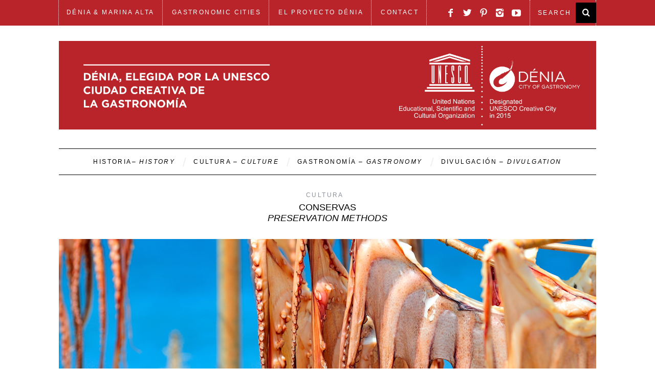

--- FILE ---
content_type: text/html; charset=UTF-8
request_url: https://deniacreative.city/conservas/
body_size: 14556
content:
<!DOCTYPE html>
<!--[if lt IE 9]><html lang="es" class="oldie"><![endif]-->
<!--[if (gte IE 9) | !(IE)]><!--><html lang="es" class="modern"><!--<![endif]-->
<head>
<meta charset="UTF-8" />
<meta name="viewport" content="width=device-width, initial-scale=1" />
<!--[if IE]><meta http-equiv='X-UA-Compatible' content='IE=edge,chrome=1'><![endif]-->
<title>Conservas   Preservation Methods | Dénia &#8211; Creative City</title>
<link rel="shortcut icon" href="https://deniacreative.city/wp-content/uploads/2015/04/Unesco_favicon_3.png" />
<link rel="apple-touch-icon-precomposed" href="https://deniacreative.city/wp-content/uploads/2015/04/Unesco_favicon_3.png" />

          <script>
            (function(d){
              var js, id = 'powr-js', ref = d.getElementsByTagName('script')[0];
              if (d.getElementById(id)) {return;}
              js = d.createElement('script'); js.id = id; js.async = true;
              js.src = '//www.powr.io/powr.js';
              js.setAttribute('powr-token','iQEtDo3thi1426508045');
              js.setAttribute('external-type','wordpress');
              ref.parentNode.insertBefore(js, ref);
            }(document));
          </script>
          <meta name='robots' content='max-image-preview:large' />
	<style>img:is([sizes="auto" i], [sizes^="auto," i]) { contain-intrinsic-size: 3000px 1500px }</style>
	<link rel="alternate" type="application/rss+xml" title="Dénia - Creative City &raquo; Feed" href="https://deniacreative.city/feed/" />
<link rel="alternate" type="application/rss+xml" title="Dénia - Creative City &raquo; Feed de los comentarios" href="https://deniacreative.city/comments/feed/" />
<link rel="alternate" type="application/rss+xml" title="Dénia - Creative City &raquo; Comentario Conservas   Preservation Methods del feed" href="https://deniacreative.city/conservas/feed/" />
<script type="text/javascript">
/* <![CDATA[ */
window._wpemojiSettings = {"baseUrl":"https:\/\/s.w.org\/images\/core\/emoji\/16.0.1\/72x72\/","ext":".png","svgUrl":"https:\/\/s.w.org\/images\/core\/emoji\/16.0.1\/svg\/","svgExt":".svg","source":{"concatemoji":"https:\/\/deniacreative.city\/wp-includes\/js\/wp-emoji-release.min.js?ver=6.8.3"}};
/*! This file is auto-generated */
!function(s,n){var o,i,e;function c(e){try{var t={supportTests:e,timestamp:(new Date).valueOf()};sessionStorage.setItem(o,JSON.stringify(t))}catch(e){}}function p(e,t,n){e.clearRect(0,0,e.canvas.width,e.canvas.height),e.fillText(t,0,0);var t=new Uint32Array(e.getImageData(0,0,e.canvas.width,e.canvas.height).data),a=(e.clearRect(0,0,e.canvas.width,e.canvas.height),e.fillText(n,0,0),new Uint32Array(e.getImageData(0,0,e.canvas.width,e.canvas.height).data));return t.every(function(e,t){return e===a[t]})}function u(e,t){e.clearRect(0,0,e.canvas.width,e.canvas.height),e.fillText(t,0,0);for(var n=e.getImageData(16,16,1,1),a=0;a<n.data.length;a++)if(0!==n.data[a])return!1;return!0}function f(e,t,n,a){switch(t){case"flag":return n(e,"\ud83c\udff3\ufe0f\u200d\u26a7\ufe0f","\ud83c\udff3\ufe0f\u200b\u26a7\ufe0f")?!1:!n(e,"\ud83c\udde8\ud83c\uddf6","\ud83c\udde8\u200b\ud83c\uddf6")&&!n(e,"\ud83c\udff4\udb40\udc67\udb40\udc62\udb40\udc65\udb40\udc6e\udb40\udc67\udb40\udc7f","\ud83c\udff4\u200b\udb40\udc67\u200b\udb40\udc62\u200b\udb40\udc65\u200b\udb40\udc6e\u200b\udb40\udc67\u200b\udb40\udc7f");case"emoji":return!a(e,"\ud83e\udedf")}return!1}function g(e,t,n,a){var r="undefined"!=typeof WorkerGlobalScope&&self instanceof WorkerGlobalScope?new OffscreenCanvas(300,150):s.createElement("canvas"),o=r.getContext("2d",{willReadFrequently:!0}),i=(o.textBaseline="top",o.font="600 32px Arial",{});return e.forEach(function(e){i[e]=t(o,e,n,a)}),i}function t(e){var t=s.createElement("script");t.src=e,t.defer=!0,s.head.appendChild(t)}"undefined"!=typeof Promise&&(o="wpEmojiSettingsSupports",i=["flag","emoji"],n.supports={everything:!0,everythingExceptFlag:!0},e=new Promise(function(e){s.addEventListener("DOMContentLoaded",e,{once:!0})}),new Promise(function(t){var n=function(){try{var e=JSON.parse(sessionStorage.getItem(o));if("object"==typeof e&&"number"==typeof e.timestamp&&(new Date).valueOf()<e.timestamp+604800&&"object"==typeof e.supportTests)return e.supportTests}catch(e){}return null}();if(!n){if("undefined"!=typeof Worker&&"undefined"!=typeof OffscreenCanvas&&"undefined"!=typeof URL&&URL.createObjectURL&&"undefined"!=typeof Blob)try{var e="postMessage("+g.toString()+"("+[JSON.stringify(i),f.toString(),p.toString(),u.toString()].join(",")+"));",a=new Blob([e],{type:"text/javascript"}),r=new Worker(URL.createObjectURL(a),{name:"wpTestEmojiSupports"});return void(r.onmessage=function(e){c(n=e.data),r.terminate(),t(n)})}catch(e){}c(n=g(i,f,p,u))}t(n)}).then(function(e){for(var t in e)n.supports[t]=e[t],n.supports.everything=n.supports.everything&&n.supports[t],"flag"!==t&&(n.supports.everythingExceptFlag=n.supports.everythingExceptFlag&&n.supports[t]);n.supports.everythingExceptFlag=n.supports.everythingExceptFlag&&!n.supports.flag,n.DOMReady=!1,n.readyCallback=function(){n.DOMReady=!0}}).then(function(){return e}).then(function(){var e;n.supports.everything||(n.readyCallback(),(e=n.source||{}).concatemoji?t(e.concatemoji):e.wpemoji&&e.twemoji&&(t(e.twemoji),t(e.wpemoji)))}))}((window,document),window._wpemojiSettings);
/* ]]> */
</script>
<style id='wp-emoji-styles-inline-css' type='text/css'>

	img.wp-smiley, img.emoji {
		display: inline !important;
		border: none !important;
		box-shadow: none !important;
		height: 1em !important;
		width: 1em !important;
		margin: 0 0.07em !important;
		vertical-align: -0.1em !important;
		background: none !important;
		padding: 0 !important;
	}
</style>
<link rel='stylesheet' id='wp-block-library-css' href='https://deniacreative.city/wp-includes/css/dist/block-library/style.min.css?ver=6.8.3' type='text/css' media='all' />
<style id='classic-theme-styles-inline-css' type='text/css'>
/*! This file is auto-generated */
.wp-block-button__link{color:#fff;background-color:#32373c;border-radius:9999px;box-shadow:none;text-decoration:none;padding:calc(.667em + 2px) calc(1.333em + 2px);font-size:1.125em}.wp-block-file__button{background:#32373c;color:#fff;text-decoration:none}
</style>
<style id='global-styles-inline-css' type='text/css'>
:root{--wp--preset--aspect-ratio--square: 1;--wp--preset--aspect-ratio--4-3: 4/3;--wp--preset--aspect-ratio--3-4: 3/4;--wp--preset--aspect-ratio--3-2: 3/2;--wp--preset--aspect-ratio--2-3: 2/3;--wp--preset--aspect-ratio--16-9: 16/9;--wp--preset--aspect-ratio--9-16: 9/16;--wp--preset--color--black: #000000;--wp--preset--color--cyan-bluish-gray: #abb8c3;--wp--preset--color--white: #ffffff;--wp--preset--color--pale-pink: #f78da7;--wp--preset--color--vivid-red: #cf2e2e;--wp--preset--color--luminous-vivid-orange: #ff6900;--wp--preset--color--luminous-vivid-amber: #fcb900;--wp--preset--color--light-green-cyan: #7bdcb5;--wp--preset--color--vivid-green-cyan: #00d084;--wp--preset--color--pale-cyan-blue: #8ed1fc;--wp--preset--color--vivid-cyan-blue: #0693e3;--wp--preset--color--vivid-purple: #9b51e0;--wp--preset--gradient--vivid-cyan-blue-to-vivid-purple: linear-gradient(135deg,rgba(6,147,227,1) 0%,rgb(155,81,224) 100%);--wp--preset--gradient--light-green-cyan-to-vivid-green-cyan: linear-gradient(135deg,rgb(122,220,180) 0%,rgb(0,208,130) 100%);--wp--preset--gradient--luminous-vivid-amber-to-luminous-vivid-orange: linear-gradient(135deg,rgba(252,185,0,1) 0%,rgba(255,105,0,1) 100%);--wp--preset--gradient--luminous-vivid-orange-to-vivid-red: linear-gradient(135deg,rgba(255,105,0,1) 0%,rgb(207,46,46) 100%);--wp--preset--gradient--very-light-gray-to-cyan-bluish-gray: linear-gradient(135deg,rgb(238,238,238) 0%,rgb(169,184,195) 100%);--wp--preset--gradient--cool-to-warm-spectrum: linear-gradient(135deg,rgb(74,234,220) 0%,rgb(151,120,209) 20%,rgb(207,42,186) 40%,rgb(238,44,130) 60%,rgb(251,105,98) 80%,rgb(254,248,76) 100%);--wp--preset--gradient--blush-light-purple: linear-gradient(135deg,rgb(255,206,236) 0%,rgb(152,150,240) 100%);--wp--preset--gradient--blush-bordeaux: linear-gradient(135deg,rgb(254,205,165) 0%,rgb(254,45,45) 50%,rgb(107,0,62) 100%);--wp--preset--gradient--luminous-dusk: linear-gradient(135deg,rgb(255,203,112) 0%,rgb(199,81,192) 50%,rgb(65,88,208) 100%);--wp--preset--gradient--pale-ocean: linear-gradient(135deg,rgb(255,245,203) 0%,rgb(182,227,212) 50%,rgb(51,167,181) 100%);--wp--preset--gradient--electric-grass: linear-gradient(135deg,rgb(202,248,128) 0%,rgb(113,206,126) 100%);--wp--preset--gradient--midnight: linear-gradient(135deg,rgb(2,3,129) 0%,rgb(40,116,252) 100%);--wp--preset--font-size--small: 13px;--wp--preset--font-size--medium: 20px;--wp--preset--font-size--large: 36px;--wp--preset--font-size--x-large: 42px;--wp--preset--spacing--20: 0.44rem;--wp--preset--spacing--30: 0.67rem;--wp--preset--spacing--40: 1rem;--wp--preset--spacing--50: 1.5rem;--wp--preset--spacing--60: 2.25rem;--wp--preset--spacing--70: 3.38rem;--wp--preset--spacing--80: 5.06rem;--wp--preset--shadow--natural: 6px 6px 9px rgba(0, 0, 0, 0.2);--wp--preset--shadow--deep: 12px 12px 50px rgba(0, 0, 0, 0.4);--wp--preset--shadow--sharp: 6px 6px 0px rgba(0, 0, 0, 0.2);--wp--preset--shadow--outlined: 6px 6px 0px -3px rgba(255, 255, 255, 1), 6px 6px rgba(0, 0, 0, 1);--wp--preset--shadow--crisp: 6px 6px 0px rgba(0, 0, 0, 1);}:where(.is-layout-flex){gap: 0.5em;}:where(.is-layout-grid){gap: 0.5em;}body .is-layout-flex{display: flex;}.is-layout-flex{flex-wrap: wrap;align-items: center;}.is-layout-flex > :is(*, div){margin: 0;}body .is-layout-grid{display: grid;}.is-layout-grid > :is(*, div){margin: 0;}:where(.wp-block-columns.is-layout-flex){gap: 2em;}:where(.wp-block-columns.is-layout-grid){gap: 2em;}:where(.wp-block-post-template.is-layout-flex){gap: 1.25em;}:where(.wp-block-post-template.is-layout-grid){gap: 1.25em;}.has-black-color{color: var(--wp--preset--color--black) !important;}.has-cyan-bluish-gray-color{color: var(--wp--preset--color--cyan-bluish-gray) !important;}.has-white-color{color: var(--wp--preset--color--white) !important;}.has-pale-pink-color{color: var(--wp--preset--color--pale-pink) !important;}.has-vivid-red-color{color: var(--wp--preset--color--vivid-red) !important;}.has-luminous-vivid-orange-color{color: var(--wp--preset--color--luminous-vivid-orange) !important;}.has-luminous-vivid-amber-color{color: var(--wp--preset--color--luminous-vivid-amber) !important;}.has-light-green-cyan-color{color: var(--wp--preset--color--light-green-cyan) !important;}.has-vivid-green-cyan-color{color: var(--wp--preset--color--vivid-green-cyan) !important;}.has-pale-cyan-blue-color{color: var(--wp--preset--color--pale-cyan-blue) !important;}.has-vivid-cyan-blue-color{color: var(--wp--preset--color--vivid-cyan-blue) !important;}.has-vivid-purple-color{color: var(--wp--preset--color--vivid-purple) !important;}.has-black-background-color{background-color: var(--wp--preset--color--black) !important;}.has-cyan-bluish-gray-background-color{background-color: var(--wp--preset--color--cyan-bluish-gray) !important;}.has-white-background-color{background-color: var(--wp--preset--color--white) !important;}.has-pale-pink-background-color{background-color: var(--wp--preset--color--pale-pink) !important;}.has-vivid-red-background-color{background-color: var(--wp--preset--color--vivid-red) !important;}.has-luminous-vivid-orange-background-color{background-color: var(--wp--preset--color--luminous-vivid-orange) !important;}.has-luminous-vivid-amber-background-color{background-color: var(--wp--preset--color--luminous-vivid-amber) !important;}.has-light-green-cyan-background-color{background-color: var(--wp--preset--color--light-green-cyan) !important;}.has-vivid-green-cyan-background-color{background-color: var(--wp--preset--color--vivid-green-cyan) !important;}.has-pale-cyan-blue-background-color{background-color: var(--wp--preset--color--pale-cyan-blue) !important;}.has-vivid-cyan-blue-background-color{background-color: var(--wp--preset--color--vivid-cyan-blue) !important;}.has-vivid-purple-background-color{background-color: var(--wp--preset--color--vivid-purple) !important;}.has-black-border-color{border-color: var(--wp--preset--color--black) !important;}.has-cyan-bluish-gray-border-color{border-color: var(--wp--preset--color--cyan-bluish-gray) !important;}.has-white-border-color{border-color: var(--wp--preset--color--white) !important;}.has-pale-pink-border-color{border-color: var(--wp--preset--color--pale-pink) !important;}.has-vivid-red-border-color{border-color: var(--wp--preset--color--vivid-red) !important;}.has-luminous-vivid-orange-border-color{border-color: var(--wp--preset--color--luminous-vivid-orange) !important;}.has-luminous-vivid-amber-border-color{border-color: var(--wp--preset--color--luminous-vivid-amber) !important;}.has-light-green-cyan-border-color{border-color: var(--wp--preset--color--light-green-cyan) !important;}.has-vivid-green-cyan-border-color{border-color: var(--wp--preset--color--vivid-green-cyan) !important;}.has-pale-cyan-blue-border-color{border-color: var(--wp--preset--color--pale-cyan-blue) !important;}.has-vivid-cyan-blue-border-color{border-color: var(--wp--preset--color--vivid-cyan-blue) !important;}.has-vivid-purple-border-color{border-color: var(--wp--preset--color--vivid-purple) !important;}.has-vivid-cyan-blue-to-vivid-purple-gradient-background{background: var(--wp--preset--gradient--vivid-cyan-blue-to-vivid-purple) !important;}.has-light-green-cyan-to-vivid-green-cyan-gradient-background{background: var(--wp--preset--gradient--light-green-cyan-to-vivid-green-cyan) !important;}.has-luminous-vivid-amber-to-luminous-vivid-orange-gradient-background{background: var(--wp--preset--gradient--luminous-vivid-amber-to-luminous-vivid-orange) !important;}.has-luminous-vivid-orange-to-vivid-red-gradient-background{background: var(--wp--preset--gradient--luminous-vivid-orange-to-vivid-red) !important;}.has-very-light-gray-to-cyan-bluish-gray-gradient-background{background: var(--wp--preset--gradient--very-light-gray-to-cyan-bluish-gray) !important;}.has-cool-to-warm-spectrum-gradient-background{background: var(--wp--preset--gradient--cool-to-warm-spectrum) !important;}.has-blush-light-purple-gradient-background{background: var(--wp--preset--gradient--blush-light-purple) !important;}.has-blush-bordeaux-gradient-background{background: var(--wp--preset--gradient--blush-bordeaux) !important;}.has-luminous-dusk-gradient-background{background: var(--wp--preset--gradient--luminous-dusk) !important;}.has-pale-ocean-gradient-background{background: var(--wp--preset--gradient--pale-ocean) !important;}.has-electric-grass-gradient-background{background: var(--wp--preset--gradient--electric-grass) !important;}.has-midnight-gradient-background{background: var(--wp--preset--gradient--midnight) !important;}.has-small-font-size{font-size: var(--wp--preset--font-size--small) !important;}.has-medium-font-size{font-size: var(--wp--preset--font-size--medium) !important;}.has-large-font-size{font-size: var(--wp--preset--font-size--large) !important;}.has-x-large-font-size{font-size: var(--wp--preset--font-size--x-large) !important;}
:where(.wp-block-post-template.is-layout-flex){gap: 1.25em;}:where(.wp-block-post-template.is-layout-grid){gap: 1.25em;}
:where(.wp-block-columns.is-layout-flex){gap: 2em;}:where(.wp-block-columns.is-layout-grid){gap: 2em;}
:root :where(.wp-block-pullquote){font-size: 1.5em;line-height: 1.6;}
</style>
<link rel='stylesheet' id='contact-form-7-css' href='https://deniacreative.city/wp-content/plugins/contact-form-7/includes/css/styles.css?ver=6.1.3' type='text/css' media='all' />
<link rel='stylesheet' id='sc-frontend-style-css' href='https://deniacreative.city/wp-content/plugins/shortcodes-indep/css/frontend-style.css?ver=6.8.3' type='text/css' media='all' />
<link rel='stylesheet' id='main-style-css' href='https://deniacreative.city/wp-content/themes/simplemag/style.css?ver=6.8.3' type='text/css' media='all' />
<script type="text/javascript" src="https://deniacreative.city/wp-includes/js/jquery/jquery.min.js?ver=3.7.1" id="jquery-core-js"></script>
<script type="text/javascript" src="https://deniacreative.city/wp-includes/js/jquery/jquery-migrate.min.js?ver=3.4.1" id="jquery-migrate-js"></script>
<link rel="https://api.w.org/" href="https://deniacreative.city/wp-json/" /><link rel="alternate" title="JSON" type="application/json" href="https://deniacreative.city/wp-json/wp/v2/posts/1253" /><link rel="EditURI" type="application/rsd+xml" title="RSD" href="https://deniacreative.city/xmlrpc.php?rsd" />
<meta name="generator" content="WordPress 6.8.3" />
<link rel="canonical" href="https://deniacreative.city/conservas/" />
<link rel='shortlink' href='https://deniacreative.city/?p=1253' />
<link rel="alternate" title="oEmbed (JSON)" type="application/json+oembed" href="https://deniacreative.city/wp-json/oembed/1.0/embed?url=https%3A%2F%2Fdeniacreative.city%2Fconservas%2F" />
<link rel="alternate" title="oEmbed (XML)" type="text/xml+oembed" href="https://deniacreative.city/wp-json/oembed/1.0/embed?url=https%3A%2F%2Fdeniacreative.city%2Fconservas%2F&#038;format=xml" />
<meta name="generator" content="Redux 4.5.8" /><style type="text/css">
.main-menu > ul > li:hover > a {color:#333;}.secondary-menu ul > li:hover > a {color:#000000;}.main-menu > ul > .link-arrow > a:after{border-color:transparent transparent #b82429;}.main-menu > ul > li > .sub-menu{border-top-color:#b82429;}.modern .content-over-image figure:before{opacity:0.1;}.top-strip #searchform input, .top-strip #searchform button{color:#ffffff}.modern .content-over-image:hover figure:before{opacity:0.7;}.main-menu .sub-menu .sub-links a:after{background-color:#b82429}.sidebar .widget{border-bottom:1px solid #b82429;}.footer-sidebar .widget_rss li:after,.footer-sidebar .widget_pages li a:after,.footer-sidebar .widget_nav_menu li a:after,.footer-sidebar .widget_categories ul li:after, .footer-sidebar .widget_recent_entries li:after,.footer-sidebar .widget_recent_comments li:after{background-color:#8c919b;}.footer-sidebar .widget_ti_latest_comments .comment-text:after{border-bottom-color:transparent;}.footer-sidebar .widget_ti_latest_comments .comment-text:before{border-bottom-color:#1e73be;}.footer-sidebar .widget_ti_latest_comments .comment-text{border-color:#1e73be;}
.sub-menu-columns .sub-menu .sub-links > .menu-item-has-children > a {color:#b82429;}
@media only screen and (min-width: 751px) {#gallery-carousel,#gallery-carousel .gallery-item{height:580px;}}
</style>
<style id="ti_option-dynamic-css" title="dynamic-css" class="redux-options-output">h1, h2, h3, h4, h5, h6, .main-menu a, .secondary-menu a, .widget_pages, .widget_categories, .widget_nav_menu, .tagline, .sub-title, .entry-meta, .entry-note, .read-more, #submit, .ltr .single .entry-content > p:first-of-type:first-letter, input#s, .single-author-box .vcard, .comment-author, .comment-meta, .comment-reply-link, #respond label, .copyright, #wp-calendar tbody, .latest-reviews i, .score-box .total{font-family:Arial, Helvetica, sans-serif;font-weight:400;font-style:normal;}.title-with-sep, .title-with-bg, .classic-layout .entry-title, .posts-slider .entry-title{font-size:18px;}.main-menu > ul > li{font-size:12px;}body{font-family:Arial, Helvetica, sans-serif;font-weight:normal;font-style:normal;font-size:16px;}body, .site-content, .layout-full .title-with-sep .title, .layout-full .title-with-sep .entry-title{background-color:#fff;}.entry-image, .paging-navigation .current, .link-pages span, .score-line span, .entry-breakdown .item .score-line, .widget_ti_most_commented span, .all-news-link .read-more{background-color:transparent;}.paging-navigation .current, .widget span i, .score-line span i, .all-news-link .read-more{color:#000000;}#masthead, .main-menu-fixed{background-color:transparent;}.top-strip, .secondary-menu .sub-menu, .top-strip #searchform input[type="text"], .top-strip .social li ul{background-color:#b82429;}.top-strip{border-bottom:1px none #000;}.secondary-menu a{color:#ffffff;}.secondary-menu a:hover{color:#000000;}.secondary-menu li, .top-strip #searchform input[type="text"]{border-color:#ffffff;}.top-strip .social li a{color:#ffffff;}.main-menu,.sticky-active .main-menu-fixed{background-color:transparent;}.main-menu > ul > li > a{color:#000;}.main-menu > ul > li > a:hover{color:#333;}.main-menu > ul > li:after{color:#eeeeee;}.main-menu{border-top:1px solid #000;}.main-menu{border-bottom:1px solid #000;}.main-menu .sub-menu{border-top:1px none #b82429;border-bottom:1px none #b82429;border-left:1px none #b82429;border-right:1px none #b82429;}.main-menu .sub-menu,.main-menu .sub-menu-two-columns .sub-menu:before{background-color:#ffffff;}.sub-links li a{color:#b82429;}.sub-links li a:hover{color:#b82429;}.main-menu .sub-menu .sub-links a:after{background-color:transparent;}.main-menu .sub-menu:after{background-color:transparent;}.sub-posts li a{color:#ffffff;}.sub-posts li a:hover{color:#b82429;}.modern .content-over-image figure:before{background-color:#ffffff;}.sidebar{border-top:1px none #b82429;border-bottom:1px none #b82429;border-left:1px none #b82429;border-right:1px none #b82429;}.slide-dock{background-color:#ffffff;}.slide-dock h3, .slide-dock a, .slide-dock p{color:#000000;}.footer-sidebar, .widget_ti_most_commented li a{background-color:transparent;}.footer-sidebar .widget h3{color:#b82429;}.footer-sidebar{color:#8c919b;}.footer-sidebar .widget a{color:#8c919b;}.footer-sidebar .widget a:hover{color:#b82429;}.widget-area-2, .widget-area-3, .footer-sidebar .widget{border-top:1px none #1e73be;border-bottom:1px none #1e73be;border-left:1px none #1e73be;border-right:1px none #1e73be;}.copyright{background-color:#b82429;}.copyright, .copyright a{color:#ffffff;}</style>
</head>

<body class="wp-singular post-template-default single single-post postid-1253 single-format-standard wp-theme-simplemag ltr" itemscope itemtype="http://schema.org/WebPage">

    <div id="pageslide" class="st-menu st-effect">
    	<a href="#" id="close-pageslide"><i class="icomoon-remove-sign"></i></a>
    </div><!-- Sidebar in Mobile View -->
    
	    <section id="site" class="layout-full">
        <div class="site-content">
    
            <header id="masthead" role="banner" class="clearfix with-menu" itemscope itemtype="http://schema.org/WPHeader">
                
                <div class="no-print top-strip">
                    <div class="wrapper clearfix">
            
                        
<form method="get" id="searchform" action="https://deniacreative.city/" role="search">
	<input type="text" name="s" id="s" value="Search" onfocus="if(this.value=='Search')this.value='';" onblur="if(this.value=='')this.value='Search';" />
    <button type="submit">
    	<i class="icomoon-search"></i>
    </button>
</form><ul class="social">
		<li><a href="#" class="icomoon-share social-share-link"></a>
			<ul><li><a href="https://www.facebook.com/cityofgastronomy/" class="icomoon-facebook" target="_blank"></a></li><li><a href="https://twitter.com/cook_eat_dream" class="icomoon-twitter" target="_blank"></a></li><li><a href="https://es.pinterest.com/deniacreative/" class="icomoon-pinterest" target="_blank"></a></li><li><a href="http://instagram.com/deniacreativecity" class="icomoon-instagram" target="_blank"></a></li><li><a href="https://www.youtube.com/channel/UCG4iKgzg4AyTjYM7ZA4gONw" class="icomoon-youtube" target="_blank"></a></li>		</ul>
		</li>
	</ul>                        
                        <a href="#" id="open-pageslide" data-effect="st-effect"><i class="icomoon-menu"></i></a>
                        
                        <nav class="secondary-menu" role="navigation" itemscope="itemscope" itemtype="http://schema.org/SiteNavigationElement"><ul id="menu-menu-1" class="menu"><li id="menu-item-23" class="menu-item menu-item-type-post_type menu-item-object-page menu-item-23"><a href="https://deniacreative.city/denia/">Dénia &#038; Marina Alta</a></li>
<li id="menu-item-21" class="menu-item menu-item-type-post_type menu-item-object-page menu-item-21"><a href="https://deniacreative.city/ciudades-gastronomicas/">Gastronomic Cities</a></li>
<li id="menu-item-1250" class="menu-item menu-item-type-post_type menu-item-object-page menu-item-1250"><a href="https://deniacreative.city/project-summary/">El proyecto Dénia</a></li>
<li id="menu-item-22" class="menu-item menu-item-type-post_type menu-item-object-page menu-item-22"><a href="https://deniacreative.city/contacto/">Contact</a></li>
</ul></nav>                    </div><!-- .wrapper -->
                </div><!-- .top-strip -->
                
                
                <div id="branding" class="animated">
                    <div class="wrapper">
                    
<div class="header header-default">
    <a class="logo" href="https://deniacreative.city/">
        <img src="https://deniacreative.city/wp-content/uploads/2016/01/denia_HEADER_CANDIDACY.jpg" alt="Dénia &#8211; Creative City - " width="3508" height="578" />
    </a><!-- Logo -->
    
        <span class="tagline" itemprop="description"></span>
    </div><!-- .header-default -->                    </div><!-- .wrapper -->
                </div><!-- #branding -->
                
				<div class="no-print animated main-menu-container"><nav class="wrapper main-menu" role="navigation" itemscope="itemscope" itemtype="http://schema.org/SiteNavigationElement"><ul id="menu-menu-home" class="menu"><li id="menu-item-643" class="menu-item menu-item-type-taxonomy menu-item-object-category"><a href="https://deniacreative.city/category/historia/">HISTORIA<i>&#8211; History </i></a></li>
<li id="menu-item-824" class="menu-item menu-item-type-taxonomy menu-item-object-category current-post-ancestor current-menu-parent current-post-parent"><a href="https://deniacreative.city/category/cultura/">CULTURA <i> &#8211; Culture </i></a></li>
<li id="menu-item-823" class="menu-item menu-item-type-taxonomy menu-item-object-category"><a href="https://deniacreative.city/category/gastronomia/">GASTRONOMÍA <i> &#8211; Gastronomy </i></a></li>
<li id="menu-item-822" class="menu-item menu-item-type-taxonomy menu-item-object-category"><a href="https://deniacreative.city/category/divulgation/">DIVULGACIÓN <i> &#8211; Divulgation </i></a></li>
</ul></nav></div>            
            </header><!-- #masthead -->
    <main id="content" class="clearfix animated" role="main" itemprop="mainContentOfPage" itemscope itemtype="http://schema.org/Blog">

    
        <article id="post-1253" class="post-1253 post type-post status-publish format-standard has-post-thumbnail hentry category-cultura" itemscope itemtype="http://schema.org/Article">

            <header class="wrapper entry-header page-header">
                <div class="entry-meta">
                                        <span class="entry-category"><a href="https://deniacreative.city/category/cultura/" >Cultura</a></span>                </div>
                
                <div class="title-with-sep single-title">
                    <h1 class="entry-title" itemprop="headline">Conservas <br/> <i> Preservation Methods</i></h1>
                </div>
            </header>

                            <div class="entry-media">
                    <figure class="base-image"><img width="1050" height="350" src="https://deniacreative.city/wp-content/uploads/2015/07/Dénia-Creative-City_-.001-1050x350.jpg" class="attachment-big-size size-big-size wp-post-image" alt="" itemprop="image" decoding="async" fetchpriority="high" srcset="https://deniacreative.city/wp-content/uploads/2015/07/Dénia-Creative-City_-.001.jpg 1050w, https://deniacreative.city/wp-content/uploads/2015/07/Dénia-Creative-City_-.001-300x100.jpg 300w, https://deniacreative.city/wp-content/uploads/2015/07/Dénia-Creative-City_-.001-1024x341.jpg 1024w, https://deniacreative.city/wp-content/uploads/2015/07/Dénia-Creative-City_-.001-330x110.jpg 330w, https://deniacreative.city/wp-content/uploads/2015/07/Dénia-Creative-City_-.001-690x230.jpg 690w" sizes="(max-width: 1050px) 100vw, 1050px" /></figure>                </div>
                

            <div class="wrapper">

                
                    
                    
                    
                    <div class="single-box clearfix entry-content" itemprop="articleBody">
                        <div class="sc-columns half clearfix">
<div class="col">
<p>QUIEN NO GUARDA CUANDO TIENE, NO COME CUANDO QUIERE: CONSERVAR TRADICIONALMENTE LOS ALIMENTOS</p>
<p>De todos los instintos humanos, quizá el de conservación y supervivencia es el más primario, el que nos acerca a todo ser vivo y el que nos hace mantenernos en vida, por encima de cualquier vicisitud y circunstancia que nos rodee. El tipo de alimentación de los humanos ha cambiado muchísimo a lo largo de la historia: desde las épocas recolectoras y cazadoras a las actuales, en que las tecnologías y aditivos más diversos consiguen alargar la vida de los productos alimentarios, no siempre con las mejores condiciones de salubridad para las personas que los consumimos.</p>
<p>Hasta hace pocos años &#8211; y aún hoy, pero menos &#8211; en nuestras casas conocíamos unas<strong> técnicas de conservación</strong> de distintos alimentos que nos permitían disponer de productos de la tierra (frutas, verduras, aceitunas, etc..) o carne y pescado, sobretodo, en momentos en que no era fácil tenerlos, por encontrarse fuera de temporada o porque el precio de venta era demasiado elevado.</p>
<p>Con el presente artículo tan solo queremos dar constancia de las formas de <strong>conservación de los alimentos</strong> que casi todos conocemos; no aportamos nada nuevo y, con toda seguridad, nos dejaremos formas y maneras de conservar algunos tipos de alimentos, porque por encima de las técnicas más generales siempre hay personas que individualizan sus procedimientos y consiguen variaciones que las hacen más personales. Tampoco tocaremos todos los productos que han sido manipulados para su conservación, porque pueden ser muchos, solo los más populares y habituales, además de algunos casos no tan usuales.</p>
<p>Desde épocas antiguas se conocen<strong> técnicas de conservación de alimentos</strong> que se han transmitido hasta nuestros días. El bera muy habitual en el imperio romano: de sobra es conocido el garum, una salsa, hecha a partir de pescado fermentado, para acompañar ciertas comidas que se elaboraban en varias zonas del imperio romano y también en lugares de nuestras costas, como Xàbia, Calp y otros zonas costeras. El autor romano Apici (1) nos da muchas recetas para la conservación y elaboración de los alimentos en un precioso libro -De re coquinaria-, que ha servido para conocer como guardaban ciertos alimentos durante un tiempo, además de mostrarnos muchas recetas de comidas que se servían en las mesas de los romanos.</p>
<p>La técnica del pescado salado estaba<strong> muy extendida por el Mediterráneo y ha perdurado hasta nuestros días.</strong> El mencionado autor romano nos habla de conservar la carne en miel para que dure un tiempo más que el normal: es una manera que entre nosotros no se conoce. Los procedimientos para la conservación, a lo largo del tiempo, han sido muy diversos.</p>
<p>&nbsp;</p>
<h6>1 Caelius Apicius De re coquinaria (Libri decem qui dicuntur De re coquinaria et excerpta a Vinidario viro inlustri), (s. I d. C,), traducción de Bárbara Pastor Artigues Apicio. Cocina romana, Editorial Coloquio, 3ª edición, Madrid 1987.</h6>
</div>
<div class="col">
<p><em>THOSE WHO DO NOT SAVE IN ABUNDANCE CANNOT EAT WHENEVER THEY WANT: </em><em>PRESERVE FOOD TRADITIONALLY</em></p>
<p><em>Among all human instincts, perhaps the ones of survival and <strong>food preservation</strong> make us the most </em><em>similar to every living being and keep us alive, despite any obstacle and circumstance around us. </em><em>Our eating habits have changed significantly throughout history: from the age of collecting and hunting </em><em>to nowadays, characterised by a long series of technologies and additives. Yet, today the best safety </em><em>and quality standards are not always to be taken for granted when eating.</em></p>
<p><em>Until a few years ago —and still today, yet to a lower extent—we had several <strong>techniques locally to </strong></em><em><strong>preserve foodstuffs</strong>. Consequently, local products of the land (fruit, vegetables, olives, etc.), or meat </em><em>and fish, were available especially when it was not easy to get them, i.e. either because they were not </em><em>seasonal or because of a too-expensive selling price.</em></p>
<p><em>This article is to display how foodstuffs were preserved according to <strong>different techniques</strong> we are </em><em>familiar with. We add nothing new and, most certainly, there will be more ways to preserve food. In </em><em>fact, many people had developed their own procedure and personalised version of such general </em><em>techniques. Nor we will cover all the products that may be preserved, because there are plenty of </em><em>them. Therefore, we will focus on the most common and popular ones, but also on some exceptional </em><em>and not very frequent cases.</em></p>
<p><em>Since ancient times, <strong>food preservation techniques</strong> have been passed down generation after </em><em>generation and have survived to the present day. Salted and/or fermented fish was very common in </em><em>the Roman Empire. For instance, the very well-know garum is a sauce made ​​from fermented fish, to </em><em>accompany certain dishes that used to be eaten in several areas of the Roman Empire and in some </em><em>places along our coasts, such as Xàbia, Calpe, among other coastal areas. The Roman author Apici (1) </em><em>offers us many recipes to preserve and prepare food in his outstanding book &#8211; De re coquinaria -.</em><em>The </em><em>latter was key to understand how the Romans preserved food during a certain period of time and also </em><em>shows us many recipes of common Roman meals of that time. </em></p>
<p><em>The <strong>salted-fish technique was </strong></em><em><strong>widespread in Mediterranean</strong> regions and has been kept alive until today. </em><em style="line-height: 1.5;">The above-mentioned </em><em style="line-height: 1.5;">Roman author explains how to preserve meat with honey so that it can last longer than normal: it is </em><em style="line-height: 1.5;">not a well-know technique among us. </em><em style="line-height: 1.5;">Over the course of time, preservation methods have significantly varied.</em></p>
<p>&nbsp;</p>
<p>&nbsp;</p>
<h6><em>1 Caelius Apicius De re coquinaria (Libri decem qui dicuntur De re coquinaria et excerpta a Vinidario viro </em><em>inlustri), (s. I d. C,), Spanish translation by Bárbara Pastor Artigues Apicio. Cocina romana, Editorial Coloquio, </em><em>3rd edition, Madrid 1987.</em></h6>
</div>
</div>
                                            </div><!-- .entry-content -->

                    
<div class="clearfix single-box social-box social-minimal">
	<h3 class="title">Share on</h3>
    <ul>
        <li class="share-facebook">
            <a href="http://www.facebook.com/sharer.php?u=https://deniacreative.city/conservas/&amp;t=Conservas <br/> <i> Preservation Methods</i>" target="blank">
                <i class="icomoon-facebook"></i>
                Facebook            </a>
        </li>
        <li class="share-twitter">
            <a href="https://twitter.com/intent/tweet?original_referer=https://deniacreative.city/conservas/&amp;text=Conservas <br/> <i> Preservation Methods</i>&amp;tw_p=tweetbutton&amp;url=https://deniacreative.city/conservas/" target="_blank">
				<i class="icomoon-twitter"></i>
				Twitter            </a>
        </li>
        <li class="share-pinterest">
                        <a href="//pinterest.com/pin/create/button/?url=https://deniacreative.city/conservas/&amp;media=https://deniacreative.city/wp-content/uploads/2015/07/Dénia-Creative-City_-.001-1024x341.jpg&amp;description=Conservas <br/> <i> Preservation Methods</i>" target="_blank">
				<i class="icomoon-pinterest"></i>
				Pinterest            </a>
        </li>
        <li class="share-gplus">
            <a href="https://plusone.google.com/_/+1/confirm?hl=en-US&amp;url=https://deniacreative.city/conservas/" target="_blank">
				<i class="icomoon-google-plus"></i>
				Google +            </a>
        </li>
        <li class="share-linkedin">
            <a href="http://www.linkedin.com/shareArticle?mini=true&amp;url=https://deniacreative.city/conservas/&amp;title=Conservas <br/> <i> Preservation Methods</i>&amp;source=Dénia &#8211; Creative City">
                <i class="icomoon-linkedin"></i>
                LinkedIn            </a>
       </li>
        <li class="share-mail">
            <a href="mailto:?subject=Conservas <br/> <i> Preservation Methods</i>&amp;body=https://deniacreative.city/conservas/">
            	<i class="icomoon-envelope"></i>
				Email            </a>
       </li>
    </ul>
</div><!-- social-box -->
                    

                                                <nav class="single-box clearfix nav-single">
                                                                <div class="nav-previous">
                                    <a href="https://deniacreative.city/la-paella-y-la-fiesta-paella-party/" rel="prev"><i class="icomoon-chevron-left"></i><span class="sub-title">Previous article</span>La paella y la fiesta <br><i> Paella &#038; Celebration</i></a>                                </div>
                                
                                                                    <span class="sep"></span>
                                
                                                                <div class="nav-next">
                                    <a href="https://deniacreative.city/secado-food-preservation-by-drying/" rel="next"><i class="icomoon-chevron-right"></i><span class="sub-title">Next article</span>Secado <br/> <i> Food preservation by drying </i></a>                                </div>
                                                            </nav><!-- .nav-single -->
                    

                    	
    <div class="single-box related-posts">
    
        <h3 class="title">You may also like</h3>
    
        <div class="grids entries">
            <div class="carousel">
            
            		
				<div class="item">
					  <figure class="entry-image">
						  <a href="https://deniacreative.city/semana-gastronomica-del-arros-a-banda/">
													  </a>
					  </figure>
					  <header class="entry-header">
						  <h4>
							  <a href="https://deniacreative.city/semana-gastronomica-del-arros-a-banda/">SEMANA GASTRONÓMICA DEL &#8220;ARRÒS A BANDA&#8221;</a>
						  </h4>
					  </header>
				</div>
			
						
				<div class="item">
					  <figure class="entry-image">
						  <a href="https://deniacreative.city/culture-for-cities-and-regions/">
							<img width="296" height="197" src="https://deniacreative.city/wp-content/uploads/2015/11/bolonia-296x197.jpg" class="attachment-rectangle-size-small size-rectangle-size-small wp-post-image" alt="" decoding="async" srcset="https://deniacreative.city/wp-content/uploads/2015/11/bolonia-296x197.jpg 296w, https://deniacreative.city/wp-content/uploads/2015/11/bolonia-330x220.jpg 330w" sizes="(max-width: 296px) 100vw, 296px" />						  </a>
					  </figure>
					  <header class="entry-header">
						  <h4>
							  <a href="https://deniacreative.city/culture-for-cities-and-regions/">CULTURE FOR CITIES AND REGIONS</a>
						  </h4>
					  </header>
				</div>
			
						
				<div class="item">
					  <figure class="entry-image">
						  <a href="https://deniacreative.city/cocas-de-trigo/">
							<img width="296" height="197" src="https://deniacreative.city/wp-content/uploads/2015/07/gastos-cova-Tallada-2-296x197.jpg" class="attachment-rectangle-size-small size-rectangle-size-small wp-post-image" alt="" decoding="async" srcset="https://deniacreative.city/wp-content/uploads/2015/07/gastos-cova-Tallada-2-296x197.jpg 296w, https://deniacreative.city/wp-content/uploads/2015/07/gastos-cova-Tallada-2-330x220.jpg 330w" sizes="(max-width: 296px) 100vw, 296px" />						  </a>
					  </figure>
					  <header class="entry-header">
						  <h4>
							  <a href="https://deniacreative.city/cocas-de-trigo/">Cocas de trigo</a>
						  </h4>
					  </header>
				</div>
			
				            
            	            
                        
            </div>
         </div>
        <a class="prev carousel-nav" href="#"><i class="icomoon-chevron-left"></i></a>
        <a class="next carousel-nav" href="#"><i class="icomoon-chevron-right"></i></a>
         
    </div><!-- .single-box .related-posts -->


                    
<div id="comments" class="single-box comments-area">

	
	
</div><!-- #comments -->

                    
            </div><!-- .wrapper -->

        </article>

    
    </main><!-- #content -->

    
<div class="widget slide-dock">

    <a class="close-dock" href="#" title="Close"><i class="icomoon-remove-sign"></i></a>
    <h3>More Stories</h3>
    
    <div class="entries">
    
            
        <article>
        	<figure class="entry-image">
                <a href="https://deniacreative.city/el-secreto-de-nuestro-sabor/">
                    <img width="330" height="220" src="https://deniacreative.city/wp-content/uploads/2016/03/denia-gente-330x220.png" class="attachment-rectangle-size size-rectangle-size wp-post-image" alt="" decoding="async" loading="lazy" srcset="https://deniacreative.city/wp-content/uploads/2016/03/denia-gente-330x220.png 330w, https://deniacreative.city/wp-content/uploads/2016/03/denia-gente-296x197.png 296w" sizes="auto, (max-width: 330px) 100vw, 330px" />                </a>
            </figure>
            
            <header class="entry-header">
                <h4>
                    <a href="https://deniacreative.city/el-secreto-de-nuestro-sabor/">
                        El secreto de nuestro sabor.                    </a>
                </h4>
            </header>
            
            <div class="entry-summary">
                <p>El secreto de nuestro sabor. Pues no, no es la gamba roja de Dénia. Ni las cocas artesanas al horno de leña. Ni el&#8230;</p>
            </div>
        </article>
        
        
	    
    </div>
    
</div><!-- .slide-dock -->    

        <footer id="footer" class="no-print animated" role="contentinfo" itemscope="itemscope" itemtype="http://schema.org/WPFooter">

        	
            
<div class="footer-sidebar">
    <div id="supplementary" class="wrapper clearfix columns col-2">
                <div class="widget-area widget-area-1" role="complementary">
                    </div><!-- #first .widget-area -->
            
            
                <div class="widget-area widget-area-3" role="complementary">
            <div id="ti_image_banner-2" class="widget widget_ti_image_banner">        
        <a href="#DeniaCreativeCity" rel="nofollow" target="_blank">
        	<img src="https://deniacreative.city/wp-content/uploads/2015/07/AYUNTAMIENTO-DENIA.jpg" alt="Ad" />
        </a>
            
	    </div>        </div><!-- #third .widget-area -->
            </div><!-- #supplementary -->
</div>
            <div class="copyright">
                <div class="wrapper">
                	<div class="grids">
                        <div class="grid-10">
                            Denia Creative City 2015                        </div>
                        <div class="grid-2">
                            <a href="#" class="back-top">Back to top <i class="icomoon-chevron-up"></i></a>
                        </div>
                    </div>
                </div>
            </div>
            
        </footer><!-- #footer -->
    </div><!-- .site-content -->
</section><!-- #site -->
<script type="speculationrules">
{"prefetch":[{"source":"document","where":{"and":[{"href_matches":"\/*"},{"not":{"href_matches":["\/wp-*.php","\/wp-admin\/*","\/wp-content\/uploads\/*","\/wp-content\/*","\/wp-content\/plugins\/*","\/wp-content\/themes\/simplemag\/*","\/*\\?(.+)"]}},{"not":{"selector_matches":"a[rel~=\"nofollow\"]"}},{"not":{"selector_matches":".no-prefetch, .no-prefetch a"}}]},"eagerness":"conservative"}]}
</script>
<script type="text/javascript" src="https://deniacreative.city/wp-includes/js/dist/hooks.min.js?ver=4d63a3d491d11ffd8ac6" id="wp-hooks-js"></script>
<script type="text/javascript" src="https://deniacreative.city/wp-includes/js/dist/i18n.min.js?ver=5e580eb46a90c2b997e6" id="wp-i18n-js"></script>
<script type="text/javascript" id="wp-i18n-js-after">
/* <![CDATA[ */
wp.i18n.setLocaleData( { 'text direction\u0004ltr': [ 'ltr' ] } );
/* ]]> */
</script>
<script type="text/javascript" src="https://deniacreative.city/wp-content/plugins/contact-form-7/includes/swv/js/index.js?ver=6.1.3" id="swv-js"></script>
<script type="text/javascript" id="contact-form-7-js-translations">
/* <![CDATA[ */
( function( domain, translations ) {
	var localeData = translations.locale_data[ domain ] || translations.locale_data.messages;
	localeData[""].domain = domain;
	wp.i18n.setLocaleData( localeData, domain );
} )( "contact-form-7", {"translation-revision-date":"2025-10-29 16:00:55+0000","generator":"GlotPress\/4.0.3","domain":"messages","locale_data":{"messages":{"":{"domain":"messages","plural-forms":"nplurals=2; plural=n != 1;","lang":"es"},"This contact form is placed in the wrong place.":["Este formulario de contacto est\u00e1 situado en el lugar incorrecto."],"Error:":["Error:"]}},"comment":{"reference":"includes\/js\/index.js"}} );
/* ]]> */
</script>
<script type="text/javascript" id="contact-form-7-js-before">
/* <![CDATA[ */
var wpcf7 = {
    "api": {
        "root": "https:\/\/deniacreative.city\/wp-json\/",
        "namespace": "contact-form-7\/v1"
    }
};
/* ]]> */
</script>
<script type="text/javascript" src="https://deniacreative.city/wp-content/plugins/contact-form-7/includes/js/index.js?ver=6.1.3" id="contact-form-7-js"></script>
<script type="text/javascript" src="https://deniacreative.city/wp-content/themes/simplemag/js/jquery.caroufredsel.js?ver=6.2.1" id="caroufredsel-js"></script>
<script type="text/javascript" src="https://deniacreative.city/wp-content/themes/simplemag/js/jquery.assets.js?ver=1.0" id="ti-assets-js"></script>
<script type="text/javascript" src="https://deniacreative.city/wp-content/themes/simplemag/js/jquery.custom.js?ver=1.0" id="ti-custom-js"></script>
</body>
</html>